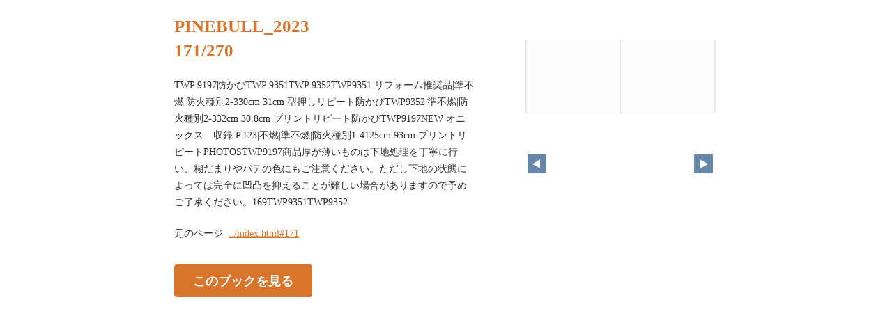

--- FILE ---
content_type: text/html
request_url: https://www.tokiwa.net/digitalcatalog/pinebull/pageindices/index171.html
body_size: 1207
content:
<!DOCTYPE html>
<html lang="en">
<head>
    <meta charset="UTF-8">
    <meta name="viewport" content="width=device-width,initial-scale=1">
    <title>PINEBULL_2023</title>
    <style>
        [v-cloak] { display:none }
    </style>
    <link rel="stylesheet" href="index.css" type="text/css" />
</head>
<body id="skin" topmargin="0" leftmargin="0" marginwidth="0" marginheight="0">

<div id="thumbnail-and-pager">
    <div id="flipper-app" bookpath="../" forcedstartpage="171">
        <div id="flipper-component">
            <component v-bind:is="view" v-ref:view></component>
        </div>
    </div>
    <div id="pager">
        <img v-on:click="flipL" v-bind:src="leftImageSource" class="pager-left" alt="">
        <img v-on:click="flipR" v-bind:src="rightImageSource" class="pager-right"alt="">
    </div>
</div>

<div id="box_main">
    <div id="box_text">
        <h1>
            <div id="bookTitle">
                PINEBULL_2023
            </div>171/270
        </h1>

        <div>
            <p id="searchText" v-el:search>
            TWP 9197防かびTWP 9351TWP 9352TWP9351  リフォーム推奨品|準不燃|防火種別2-330cm 31cm 型押しリピート防かびTWP9352|準不燃|防火種別2-332cm 30.8cm プリントリピート防かびTWP9197NEW  オニックス　収録 P.123|不燃|準不燃|防火種別1-4125cm 93cm プリントリピートPHOTOSTWP9197商品厚が薄いものは下地処理を丁寧に行い、糊だまりやパテの色にもご注意ください。ただし下地の状態によっては完全に凹凸を抑えることが難しい場合がありますので予めご了承ください。169TWP9351TWP9352
            </p>
        </div>

        <p class="moto">
            元のページ&nbsp;
            <a href="../index.html#171">../index.html#171</a>
        </p>
    </div>
    <div id="box_book">
        <p class="textr">
            <a href='../index.html#page=171'>このブックを見る</a><br />
        </p>

        <div id="content" align="center">

        </div>

    </div>
</div>

<script type="text/javascript" src="../html5/js/flipper.js?c=20240226104639" charset="utf-8"></script>
<script type="text/javascript" src="skin.js" charset='utf-8'></script>
</body>
</html>

--- FILE ---
content_type: application/xml
request_url: https://www.tokiwa.net/digitalcatalog/pinebull/book.xml?c=1769078607
body_size: 9128
content:
<?xml version="1.0" encoding="utf-8"?>
<setting xmlns:xsi="http://www.w3.org/2001/XMLSchema-instance" xmlns:xsd="http://www.w3.org/2001/XMLSchema" type="Object">
  <flipperVersion type="String">5.0.7</flipperVersion>
  <keycode type="String">RbGmRgbK3LpEJU5ZGaQMZfUmM2BuYB/3R0TSOtTaAkoG6H6xnoH24ptOgvI9aLFZ1v3u3C5se5GMhMW8d1xKKE7h24Yz7T8m5Mey+gegwrM9LOHPt/hQ4k7HqpirIKhq3ry3i5s4smVvy7MSli4zyREsWwfVUhz46b2ynZ9pJ1BmFVA/un6vkC8ngZNuVP3iaKUnTVIUWVUQYdFaATfkWHQhH5gyQa4S7TO63818gVhC1DrwdzRJaY0T/oT01/llvr/BAwEfkydxoTNTRqhOIk1WkKcXjfFRvd1BTbTJCLdKphKZ2pnjP9JdbUua5J8FVwXPZOCJ59feZVL4JhMkSlRv+y5GnW7kviQ4Wubc5e5U+xfJdG3jfj7RT+urtT4FRDWIsjwOWEY=</keycode>
  <publishDate type="String"><![CDATA[2024/02/26 10:46:39]]></publishDate>
  <bookInformation type="Object">
    <bookID type="String"><![CDATA[UFL-D9F3E860]]></bookID>
    <bookTitle type="String"><![CDATA[PINEBULL_2023]]></bookTitle>
    <bookComment type="String"><![CDATA[]]></bookComment>
    <total type="Number">270</total>
    <maxMagnification type="Number">4</maxMagnification>
    <bookDirection type="String">r2l</bookDirection>
    <startPageSetting type="Number">1</startPageSetting>
    <allowPrint type="Boolean">true</allowPrint>
    <allowMemo type="Boolean">true</allowMemo>
    <pageWidth type="Number">900</pageWidth>
    <pageHeight type="Number">697</pageHeight>
    <sliceWidth type="Number">400</sliceWidth>
    <sliceHeight type="Number">400</sliceHeight>
    <data type="String"><![CDATA[LKKVBXPBBOC2P,LKKVBXPGN1UTQ,LKKVBXPLT1EA9,LKKVBXPNODQ1E,LKKVBXPP1DFHF,LKKVBXPR9N8RM,LKKVBXPSKXK0K,LKKVBXPUQIQIF,LKKVBXPXHJGNB,LKKVBYMHUCAAK,LKKVBYMLYX9FX,LKKVBYMOHW609,LKKVBYMQOVOHT,LKKVBYMWMVPRP,LKKVBYMY234JJ,LKKVBYN0DZR52,LKKVBYN2LRAI2,LKKVBYN313LTM,LKKVBYN56PR3F,LKKVBZL2OIDCM,LKKVBZL5W2E10,LKKVBZL69PVAU,LKKVBZL8UC6SV,LKKVBZL9US4S4,LKKVBZLB7B0ST,LKKVBZLD79AO2,LKKVBZLFDCC9L,LKKVBZLJDB4A7,LKKVBZLN8SYUA,LKKVC0FAX6I6H,LKKVC0H0HEL5M,LKKVC0H2PXCKL,LKKVC0H3FSYIC,LKKVC0H5LKNRA,LKKVC0H6I451S,LKKVC0H8C2BTF,LKKVC0H9AH5I4,LKKVC0HB6862G,LKKVC0HD4RY9K,LKKVC1BYE3GR2,LKKVC1C1QAFAI,LKKVC1C2LIOHP,LKKVC1C5ASAL4,LKKVC1C7UMHJP,LKKVC1C98VYGG,LKKVC1CBRQ44K,LKKVC1CCJHLDD,LKKVC1CF7J0QS,LKKVC1CJX7JJT,LKKVC28BFC857,LKKVC28ENLQWK,LKKVC28GONMFZ,LKKVC28H2HEMB,LKKVC28JI3W6F,LKKVC28K222LK,LKKVC28LSQMQK,LKKVC28MMUCUO,LKKVC28OKXCVT,LKKVC28PHRAEC,LKKVC30I60T65,LKKVC30KQD979,LKKVC30MONK5A,LKKVC30PL151D,LKKVC30R9A0EA,LKKVC30S16Y9R,LKKVC30UEE4RI,LKKVC30X3GD1J,LKKVC30YWWRTH,LKKVC310645ZR,LKKVC3W96POKN,LKKVC3WB4MT84,LKKVC3WDJGRNL,LKKVC3WE3XMH4,LKKVC3WFBVZZE,LKKVC3WHOLP6Q,LKKVC3WIPRFM9,LKKVC3WKYJS7O,LKKVC3WNMVPXK,LKKVC3WP7TKZ5,LKKVC4POAWRIQ,LKKVC4PTV1OI5,LKKVC4PUYLRJU,LKKVC4PW8DHIO,LKKVC4PXBBTDQ,LKKVC4PZ0YA0Q,LKKVC4Q22SHBN,LKKVC4Q4IEI5C,LKKVC4Q59QCPP,LKKVC4QA3YFFC,LKKVC5RJEOU8O,LKKVC5RL9KBSG,LKKVC5RM7GV7V,LKKVC5RO7KGBQ,LKKVC5RSMS38A,LKKVC5RTJT1SO,LKKVC5RV8LMO2,LKKVC5RW4N868,LKKVC5RXSW84V,LKKVC5RZ0HISB,LKKVC6NGJYS1F,LKKVC6NIOZS2A,LKKVC6NK06WBA,LKKVC6NMRFLJT,LKKVC6NPFJHCV,LKKVC6NR7P37Y,LKKVC6NSE4JO2,LKKVC6NUI82YO,LKKVC6NVCT7LR,LKKVC6NXBEKX6,LKKVC7KKVJAST,LKKVC7KMADW9V,LKKVC7KNX4BGR,LKKVC7KOQJMWB,LKKVC7KP2SR1P,LKKVC7KS33HC3,LKKVC7KUKQNLB,LKKVC7KW4W32H,LKKVC7KXOSQQL,LKKVC7KZX0XD6,LKKVC8EX07KD6,LKKVC8F0FLGAL,LKKVC8F20ABA5,LKKVC8F5AHKYK,LKKVC8F7S0061,LKKVC8F914B24,LKKVC8FA2WF8B,LKKVC8FBA8JJA,LKKVC8FDS7MA1,LKKVC8FEUMKDD,LKKVC9843UDRP,LKKVC9866AK0F,LKKVC988P3WE0,LKKVC98BJHNI9,LKKVC98DA71MH,LKKVC98ES2EER,LKKVC98GXYFT0,LKKVC98HEB1HJ,LKKVC98IZ5FTD,LKKVC98KPFCSV,LKKVCA1GNB9EX,LKKVCA1IZE3UD,LKKVCA1KYN805,LKKVCA1LU21YP,LKKVCA1MI64EO,LKKVCA1OZ0BOK,LKKVCA1QBMAP2,LKKVCA1SNPOT0,LKKVCA1TAHYSQ,LKKVCA1X5OV55,LKKVCB03L19GX,LKKVCB05UI422,LKKVCB08Z0IZF,LKKVCB0BVKCCV,LKKVCB0DNXW35,LKKVCB0FW7RTM,LKKVCB0HNYTQN,LKKVCB0I3OKK8,LKKVCB0JZM4FY,LKKVCB0N3X0VP,LKKVCC0KQ0VYJ,LKKVCC0NTUGC6,LKKVCC0OVT471,LKKVCC0RJUJLU,LKKVCC0TJRGDT,LKKVCC0VI2VXY,LKKVCC0WG8E36,LKKVCC0Z54H3V,LKKVCC11IFMN1,LKKVCC1221UIT,LKKVCCWKD8UOA,LKKVCCWNHOUDT,LKKVCCWPETW2R,LKKVCCWSKWXHZ,LKKVCCWTSAPXN,LKKVCCWVTJZQL,LKKVCCWWTEL6T,LKKVCCWX7TO39,LKKVCCWYVHJD4,LKKVCCX0VUBB7,LKKVCDS9GYWYZ,LKKVCDSBVUCHE,LKKVCDSD63H6D,LKKVCDSELIN77,LKKVCDSFGRHBB,LKKVCDSHZRZNE,LKKVCDSIGNNWC,LKKVCDSJ5BJYW,LKKVCDSKNT2KF,LKKVCDSOB3DV5,LKKVCEMQR9DOI,LKKVCEMS6RKPZ,LKKVCEMUMV214,LKKVCEMVD8E5A,LKKVCEMXF1AM8,LKKVCEMY970IU,LKKVCEN08BZW6,LKKVCEN3NFX68,LKKVCEN6RWKTT,LKKVCENACZHO4,LKKVCFKKAGW0J,LKKVCFKMFO9E7,LKKVCFKOYL4E1,LKKVCFKR37PJ2,LKKVCFKTUJ8GF,LKKVCFKV9JWQY,LKKVCFKXV4MEC,LKKVCFL1K2SKK,LKKVCFL30Q87Q,LKKVCFL5SKGCJ,LKKVCGE0G035K,LKKVCGE25I31C,LKKVCGE4ODBB2,LKKVCGE72SDIK,LKKVCGE8IQN6K,LKKVCGEABA8JI,LKKVCGEBR2CN0,LKKVCGED73WDR,LKKVCGERIGDR9,LKKVCGFN2UD7T,LKKVCHDOJR6JO,LKKVCHDQAN0H5,LKKVCHDUKI55I,LKKVCHDW26JRV,LKKVCHDZLTO43,LKKVCHE2941SB,LKKVCHE4C378S,LKKVCHE71C6E1,LKKVCHEBYDIG5,LKKVCHED8B6KG,LKKVCIEOILWIA,LKKVCIEQE6KWU,LKKVCIESLBHKP,LKKVCIEVMJ3HC,LKKVCIEXFATG2,LKKVCIF0JWPM1,LKKVCIF3AHRB5,LKKVCIF5YMNI4,LKKVCIF7HAPZG,LKKVCIFAEVF59,LKKVCJAHRC5ZL,LKKVCJAJOWWMW,LKKVCJAL8ZYQW,LKKVCJAMIKMGJ,LKKVCJAO7K3GF,LKKVCJAPUEQZE,LKKVCJAT6UDA9,LKKVCJAU8O01F,LKKVCJAWRFEBY,LKKVCJAYOCO8A,LKKVCK3PT2IRY,LKKVCK3RJBM9O,LKKVCK3WWDB9N,LKKVCK40R622Q,LKKVCK42Y7MJ3,LKKVCK44D2HTD,LKKVCK46Z0KVU,LKKVCK49UKQB2,LKKVCK4BZHS53,LKKVCK4G0L6Z5,LKKVCKWZ11XAO,LKKVCKX1WGQEV,LKKVCKX4EQFF8,LKKVCKX6DYUXB,LKKVCKX8531Z4,LKKVCKX97X47N,LKKVCKXA0C0YX,LKKVCKXCG9TTQ,LKKVCKXE4ZEEB,LKKVCKXGRWECO,LKKVCLQGB9XPS]]></data>
    <label type="String"><![CDATA[表紙,0,1,2,3,4,5,6,7,8,9,10,11,12,13,14,15,16,17,18,19,20,21,22,23,24,25,26,27,28,29,30,31,32,33,34,35,36,37,38,39,40,41,42,43,44,45,46,47,48,49,50,51,52,53,54,55,56,57,58,59,60,61,62,63,64,65,66,67,68,69,70,71,72,73,74,75,76,77,78,79,80,81,82,83,84,85,86,87,88,89,90,91,92,93,94,95,96,97,98,99,100,101,102,103,104,105,106,107,108,109,110,111,112,113,114,115,116,117,118,119,120,121,122,123,124,125,126,127,128,129,130,131,132,133,134,135,136,137,138,139,140,141,142,143,144,145,146,147,148,149,150,151,152,153,154,155,156,157,158,159,160,161,162,163,164,165,166,167,168,169,170,171,172,173,174,175,176,177,178,179,180,181,182,183,184,185,186,187,188,189,190,191,192,193,194,195,196,197,198,199,200,201,202,203,204,205,206,207,208,209,210,211,212,213,214,215,216,217,218,219,220,221,222,223,224,225,226,227,228,229,230,231,232,233,234,235,236,237,238,239,240,241,242,243,244,245,246,247,248,249,250,251,252,253,254,255,256,257,258,259,260,261,262,263,264,265,266,267,裏表紙]]></label>
    <labelDisplay type="Boolean">false</labelDisplay>
    <shadowDisplay type="Boolean">true</shadowDisplay>
    <thicknessDisplay type="Boolean">true</thicknessDisplay>
    <speed type="String">0</speed>
    <sound type="Boolean">false</sound>
  </bookInformation>
  <skinOption htmlSkinType="default">
    <visualIndex label="label" visible="true" init="close" />
    <textIndex label="label" treeOpen="true" visible="true" init="open" />
    <fusenIndex label="label" visible="true" init="close" />
    <textSearch label="label" visible="true" mode="glyph" />
    <pdf visible="false" type="book" />
    <url dispUrl="" visible="false" />
    <embedHtml url="../index.html" visible="false" />
    <help visible="false" />
    <pageIndicate total="0" format="2" visible="true" />
    <textRectangularSelect visible="false" />
    <dynamicSizing visible="true" />
    <twitter tags="" timeline="false" />
    <googleAnalytics visible="true" key="G-Q2VYX6J8VE" type="ga4" />
    <sns>
      <twitter visible="false" />
      <mail visible="false" />
      <line visible="false" />
    </sns>
    <contentPasswordHash></contentPasswordHash>
    <printOption multiplePagesPrint="false" />
    <changeMemoVisible visible="false" />
    <weblio visible="false" />
  </skinOption>
  <makeroption>
    <scormScoreType>normal</scormScoreType>
    <isOnlineStorage>false</isOnlineStorage>
  </makeroption>
  <html5setting>
    <language><![CDATA[ja]]></language>
    <flipButton enabled="true" />
    <header enabled="true" bgColor="#ffffff" target="_self">
      <url><![CDATA[https://www.tokiwa.net/]]></url>
    </header>
    <fusen>
      <bgColor>
        <color><![CDATA[#ffffff]]></color>
        <color><![CDATA[#fdee74]]></color>
        <color><![CDATA[#fcb4cc]]></color>
        <color><![CDATA[#93ccea]]></color>
        <color><![CDATA[#d7fdcd]]></color>
      </bgColor>
    </fusen>
    <tegaki>
      <penColor>
        <color><![CDATA[#000000]]></color>
        <color><![CDATA[#DD1616]]></color>
        <color><![CDATA[#DDB516]]></color>
        <color><![CDATA[#4AB086]]></color>
        <color><![CDATA[#2D6DDD]]></color>
      </penColor>
      <penThickness>
        <thickness><![CDATA[1]]></thickness>
        <thickness><![CDATA[8]]></thickness>
        <thickness><![CDATA[15]]></thickness>
      </penThickness>
      <penThicknessClass>
        <class><![CDATA[small]]></class>
        <class><![CDATA[medium]]></class>
        <class><![CDATA[large]]></class>
      </penThicknessClass>
    </tegaki>
    <mobile>
      <closeButton type="default" />
      <homepageButton enabled="false" target="_blank">
        <url><![CDATA[https://www.logosware.com/]]></url>
      </homepageButton>
    </mobile>
  </html5setting>
</setting>
